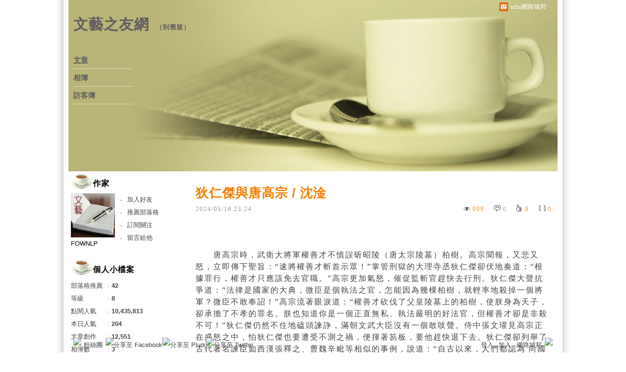

--- FILE ---
content_type: text/html;charset=UTF-8
request_url: https://blog.udn.com/FOWNLP/180621907
body_size: 18938
content:
<!DOCTYPE HTML PUBLIC "-//W3C//DTD HTML 4.01 Transitional//EN" "http://www.w3.org/TR/html4/loose.dtd">
<html><head>
<meta http-equiv="Content-Type" content="text/html; charset=utf-8">
<meta http-equiv="X-UA-Compatible" content="IE=EmulateIE10"/>
<link href="https://g.udn.com.tw/upfiles/B_ED/PSN_STYLE/layout_style215.css" rel="stylesheet" type="text/css">
<style>
#article_show_content p {
  margin: 0 0 1em 0;   /* 段落間距 */
  line-height: 1.2;     /* 行距比例 */
}
</style><link rel="canonical" href="https://blog.udn.com/FOWNLP/180621907"/>
<title>狄仁傑與唐高宗 / 沈淦 - 文藝之友網 - udn部落格</title>
<meta property="og:image" content="https://g.udn.com.tw/community/img/common_all/blog_ogimg.jpg"/>
<meta property="og:type" content="article"/>
<meta property="og:description" content="  　　唐高宗時，武衛大將軍權善才不慎誤斫昭陵（唐太宗陵墓）柏樹。高宗聞報，又悲又怒，立即傳下聖旨：“速將權善才斬首示眾！”掌管刑獄的大理寺丞狄仁傑卻伏地奏道：“根據罪行，權善才只應該免去官職。”高宗..."/>
<meta name="description" content="  　　唐高宗時，武衛大將軍權善才不慎誤斫昭陵（唐太宗陵墓）柏樹。高宗聞報，又悲又怒，立即傳下聖旨：“速將權善才斬首示眾！”掌管刑獄的大理寺丞狄仁傑卻伏地奏道：“根據罪行，權善才只應該免去官職。”高宗..."/>
<meta property="og:url" content="https://blog.udn.com/FOWNLP/180621907"/>
<meta property="og:title" content="狄仁傑與唐高宗 / 沈淦 - 文藝之友網 - udn部落格"/>
<meta property="fb:app_id" content="373444014290"/>
<meta http-equiv="content-language" content="zh-Hant-TW">
<meta property="fb:pages"content="400995531941" />
<link rel="shortcut icon" type="image/x-icon" href="https://g.udn.com.tw/community/img/common_all/favicon.png" />
<link href='https://g.udn.com.tw/community/img/common_all/favicon.png' rel='icon' type='image/x-icon'/>
<script type="text/javascript" src="https://g.udn.com.tw/community/js/ugc_2011/jquery.js"></script>
<script type="text/javascript" src="https://g.udn.com.tw/community/js/ugc_2011/jquery.idTabs.min.js"></script>
<script type="text/javascript" src="https://g.udn.com.tw/community/js/ugc_2011/jquery.lazyload.mini.js"></script>
<script type="text/javascript" charset="utf-8">
jQuery(document).ready(function(jQuery){
  jQuery(".lazyload_fadeIn img").lazyload({
		placeholder : "https://g.udn.com.tw/community/img/ugc_2011/grey.gif",
		effect : "fadeIn"
  });
});
</script>
<link rel="stylesheet" href="https://g.udn.com.tw/community/js/ugc_2011/prettyPhoto/css/prettyPhoto.css" type="text/css" media="screen" charset="utf-8">
<script src="https://g.udn.com.tw/community/js/ugc_2011/prettyPhoto/js/jquery.prettyPhoto.js" type="text/javascript" charset="utf-8"></script>
<script type="text/javascript" charset="utf-8">
	jQuery(document).ready(function(){
		if( jQuery("a[rel^='prettyPhoto']" ) ){
			jQuery("a[rel^='prettyPhoto']").prettyPhoto();
		}
	});
</script>
<!-- per project includes -->
<link rel="stylesheet" href="https://g.udn.com.tw/community/js/ugc_2011/tipsy-0.1.7/src/stylesheets/tipsy.css" type="text/css" />
<script type="text/javascript" src="https://g.udn.com.tw/community/js/ugc_2011/tipsy-0.1.7/src/javascripts/jquery.tipsy.js"></script>
<script type="text/javascript" charset="utf-8">
jQuery(document).ready(function() {
	if( jQuery('[title]') ){
		jQuery('[title]').tipsy();
	}
});
</script>
<!-- end per project includes -->
<script type="text/javascript" charset="utf-8">
// 寬窄欄中間那條線條要跟著到底
/*jQuery(document).ready(function(){
	if( jQuery("#content") ){
		if (jQuery("#content").height() < jQuery('#wrapper').outerHeight(true) ) {jQuery("#content").height( jQuery('#wrapper').outerHeight(true) );}
	}
});*/
</script>
<script src="https://g.udn.com.tw/community/js/jquery-ui-1.8.8.custom.min.js"></script>
<!-- Begin comScore Tag -->
<script>
  var _comscore = _comscore || [];
  _comscore.push({ c1: "2", c2: "7390954" });
  (function() {
    var s = document.createElement("script"), el = document.getElementsByTagName("script")[0]; s.async = true;
    s.src = (document.location.protocol == "https:" ? "https://sb" : "http://b") + ".scorecardresearch.com/beacon.js";
    el.parentNode.insertBefore(s, el);
  })();
</script>
<noscript>
  <img src="http://b.scorecardresearch.com/p?c1=2&c2=7390954&cv=2.0&cj=1" />
</noscript>
<!-- End comScore Tag -->
<script src="https://p.udn.com.tw/upf/static/common/udn-fingerprint.umd.js?2024112501"></script>
<script>function getCookie(name) {
 var value = "; " + document.cookie;
 var parts = value.split("; " + name + "=");
 if (parts.length == 2) return parts.pop().split(";").shift();
}
var _ga = getCookie('_ga');
var _gaA = _ga.split(".");
var google_id = '';
for (i=2;i<_gaA.length;i++) google_id = google_id+_gaA[i]+'.';
var user_id = getCookie("udnland");
if (typeof user_id === 'undefined') user_id = '';
google_id = google_id.substring(0,google_id.length-1);</script><script>var cat = "[]";
cat = ['blog','blog','','',''];
var auth_type = "未登入";
if(user_id != ""){
 auth_type = "已登入_會員";
}
window.dataLayer = window.dataLayer || [];  
dataLayer.push({
 'user_id': user_id,
 'google_id': google_id,
 'cat': cat,
 'content_tag': '',
 'auth_type': auth_type,
 'publication_date': '',
 'content_level':'',
 'ffid': JSON.parse(localStorage.getItem('UDN_FID'))?.FFID,
 'dfid': JSON.parse(localStorage.getItem('UDN_FID'))?.DFID 
});
</script><!-- Data Layer --><!-- Google Tag Manager -->
<script>(function(w,d,s,l,i){w[l]=w[l]||[];w[l].push({'gtm.start':
new Date().getTime(),event:'gtm.js'});var f=d.getElementsByTagName(s)[0],
j=d.createElement(s),dl=l!='dataLayer'?'&l='+l:'';j.async=true;j.src=
'https://www.googletagmanager.com/gtm.js?id='+i+dl;f.parentNode.insertBefore(j,f);
})(window,document,'script','dataLayer','GTM-MZ7WJTV');</script>
<!-- End Google Tag Manager -->
<script>
async function fetchData() {
  try {
    const response = await fetch('/v1/getCK.jsp');
    if (response.ok) {
      return await response.text();
    } else {
      throw new Error('Network response was not ok.');
    }
  } catch (error) {
    console.error('There was a problem with the fetch operation:', error);
  }
}

function analyCookies() {
  let cookies = document.cookie.split(';');
  let cookieList = [];

  for (let i = 0; i < cookies.length; i++) {
    let cookie = cookies[i].trim();
    let [name, value] = cookie.split('=');
    let size = cookie.length;
    cookieList.push({ name, value, size });
  }

  return cookieList;
}

function getTotalCookieSize(cookieList) {
  let totalSize = 0;

  for (let i = 0; i < cookieList.length; i++) {
    totalSize += cookieList[i].size;
  }

  return totalSize;
}

function deleteLargestCookie(cookieList) {
  let largestSize = 0;
  let largestIndex = -1;

  for (let i = 0; i < cookieList.length; i++) {
    if (cookieList[i].size > largestSize) {
      largestSize = cookieList[i].size;
      largestIndex = i;
    }
  }

  if (largestIndex !== -1) {
    document.cookie = cookieList[largestIndex].name + '=; expires=Thu, 01 Jan 1970 00:00:00 UTC; path=/; domain=udn.com;';
  }
}

(async () => {

  let cookieList = analyCookies();
  let totalSize = getTotalCookieSize(cookieList);

  if (totalSize > 7000) {
     await fetchData();   
    deleteLargestCookie(cookieList);
  }
})();

</script>
<script type="text/javascript" charset="utf-8">
	// 閒置頁面
	jQuery(document).ready(function(){
		jQuery('body,#show_box').click(function ()
		{	
			jQuery('#show_box').hide();
		});
		jQuery('body').click();
	});	

	var timeoutHandle = null;
	if( jQuery(window).width() > 749 )
	{
		idleState = false;
		idleWait = 300000; /* 5'm */
		//idleWait = 60000; /* 60's */
		jQuery(document).bind('mousemove click keydown scroll', function ()
		{	
			clearTimeout(timeoutHandle);
			timeoutHandle = setTimeout(function() {		
				jQuery( this ).show_box( '/v1/blog/idle.jsp' );				
				// ga
				_gaq.push(['_trackEvent', 'Idlepage_blog', 'popup', 'FOWNLP']);
			}, idleWait);
		});
		jQuery("body").trigger("mousemove");
	}

	/* 居中 */
	jQuery.fn.center = function () {
		var innerHeight = 430;
		var outerWidth = 860;
		var offsetWidth = 0;
		if ( this.innerHeight() != null && this.innerHeight() > 0 ) innerHeight = this.innerHeight();		
		if ( this.outerWidth() != null && this.outerWidth() > 0 ) outerWidth = this.outerWidth();
		if ( jQuery('#container').width() > 980 && jQuery('#container').width() < 1300 ) {
			offsetWidth = (jQuery(window).width() - jQuery('#container').width()) / 4;
		}
		this.css("position","absolute");
		this.css("top", Math.max(0, ((jQuery(window).height() - innerHeight) / 2) + jQuery(window).scrollTop()) + "px");
		this.css("left", Math.max(0, ((jQuery(window).width() - outerWidth) / 2) + jQuery(window).scrollLeft() - offsetWidth ) + "px");
		return this;
	}	

	jQuery.fn.show_box = function ( url ) {
		jQuery('#show_box').stop(true, true).load( url , function() {
			jQuery('#show_box .close').click(function () {		
				jQuery('#show_box').hide();
			});
		});
		jQuery('#show_box').fadeIn();	
	}
</script></head>
<body class="article">
<script>
			jQuery(document).ready(function()
			  {
				jQuery(document).bind("contextmenu",function(event){
				  return false;
				});
				jQuery(document).bind("selectstart",function(event){
				  return false;
				});				
			});
		</script>
<script type="text/javascript">
var maxArray = 12;
var action_status = new Array(maxArray+10);	
	function doGet( code, myUrl,message ) {
	if ( code > maxArray ) return;
	if ( action_status[code] == -1 ) { alert( " 您已"+message+"！"); return ;}
	   if ( myUrl == null || myUrl.indexOf("uid") ==  -1 ) return ;
	    jQuery.ajax( { 	type: "get",url: myUrl,cache: false, 
				success: function(msg) {
                if ( msg.length < 12 && msg.indexOf('會員') != -1 )
                 {				
				if ( confirm(msg) ) {
				var location=("https://member.udn.com/member/login.jsp?site=blog&redirect=https://blog.udn.com/uid=FOWNLP&f_ART_ID=180621907" );
                window.location.href = location;
                window.status=('Connecting to ' + "/v1/blog/article/article_show.jsp" + '  Please wait........');
                   } }	
                else
                { if ( msg.indexOf('已完成') != -1 )  action_status[code] = -1 ;
                  alert(msg);
                }				   
				}
			} ); 	
	}
	var page4view = 0 ;
	function getPage( pages , urlPara ) {
 var myUrl = "/blog/article/article_list_head_ajax.jsp"+"?uid="+"FOWNLP" ;
	  if ( pages < 0 )  {  pages = page4view  ;}
	   myUrl =  myUrl + "&pno="+pages ;
	   page4view = pages ;
	   if ( urlPara.length > 1 ) myUrl = myUrl+"&"+encodeURI(urlPara);
	    jQuery.ajax( { 	type: "get",url: myUrl,cache: false, 
				success: function(msg) { 
				document.getElementById('content').innerHTML =  msg;
				scrollTo(0,findPos(document.getElementById('content')) );
				}
			} ); 	
	}
function findPos(obj) {
	var curtop = 0;
	if (obj.offsetParent) {
		do {
			curtop += obj.offsetTop;
		} while (obj = obj.offsetParent);
	return [curtop];
	}
}
function check_page( grid ) {
 var pag_no = form_pagegoto.page_go.value;
    getPage(  pag_no-1, grid );
 }
function doNothing(){ return void(0); }
function popitup(url) { newwindow = window.open(url); }
function SetCwinHeight( obj ){
	//var iframeid=document.getElementById(myid); //iframe id
	var iframeid=obj; //iframe id
	if(document.getElementById){   
		if(iframeid && !window.opera){   
			if(iframeid.contentDocument && iframeid.contentDocument.body.offsetHeight){  
				iframeid.height = iframeid.contentDocument.body.offsetHeight+10; 
				//setTimeout( "SetCwinHeight( iframeid )", 7000 );
			}else if(iframeid.Document && iframeid.Document.body.scrollHeight){ 
				iframeid.height = iframeid.Document.body.scrollHeight+10;   
			}
		}
	}
}
function SetCwinHeightIframe( obj ){
	//var customIframe=document.getElementById(myid); //iframe id
	var customIframe = document.getElementById(obj); //iframe
	if( customIframe ){
		if(customIframe && !window.opera){
			if(customIframe.contentDocument && customIframe.contentDocument.body.offsetHeight){  
				customIframe.height = customIframe.contentDocument.body.offsetHeight+10; 
				//alert( customIframe.contentDocument.body.offsetHeight );
				//setTimeout( "SetCwinHeight( customIframe )", 7000 );
			}else if(customIframe.Document && customIframe.Document.body.scrollHeight){ 
				customIframe.height = customIframe.Document.body.scrollHeight+10;   
			}
		}
	}
}
</script><div id="top">

	<div id="top_body">

		<!--<script type="text/javascript">
		 jQuery(document).ready(function() {
			 jQuery(".topMenuAction").click( function() {
				 if (jQuery("#openCloseIdentifier").is(":hidden")) {
					 jQuery("#top_slider").animate({ 
						marginTop: "-212px"
						 }, 500 );
					// jQuery("#openCloseWrap span").html('+');
					 jQuery("#openCloseIdentifier").show();
				 } else {
					 jQuery("#top_slider").animate({ 
						marginTop: "0px"
						 }, 500 );
					// jQuery("#openCloseWrap span").html('-');
					 jQuery("#openCloseIdentifier").hide();
				 }
			 });  
		});
		</script>-->

		<div id="openCloseIdentifier"></div>

		<div id="top_slider">
			<div id="top_slider_content">Contents ...</div>
			<a id="logo_top_udn" href="http://udn.com"></a>
			<a href="https://blog.udn.com" class="topMenuAction" id="openCloseWrap">udn網路城邦</a>
		</div>
		<!-- /#top_slider --> 
	</div>
	<!-- /#top_body -->
	
</div>
<!-- /#top --><div id="context"><div id="container"><!-- header --><!-- Google Tag Manager (noscript) -->
<noscript><iframe src="https://www.googletagmanager.com/ns.html?id=GTM-MZ7WJTV"
height="0" width="0" style="display:none;visibility:hidden"></iframe></noscript>
<!-- End Google Tag Manager (noscript) -->
<div id="show_box"></div>
<div id="header">
	<div id="header_body">
		<div id="header_name"><a href="https://blog.udn.com/FOWNLP">文藝之友網</a><span id="old_blog">　（<a href="http://classic-blog.udn.com/FOWNLP">到舊版</a>）</span></div>

		<div id="header_description"></div>
		<!-- /#header_description -->

	</div>
	<!-- /#header_body -->
	
</div>
<!-- /#header --><!-- /header -->
<div id="menubar"><div id="menubar_body"><div id="menu"><dl>
<dt id="menu_1" class='on'><a href="https://blog.udn.com/FOWNLP/article">文章</a></dt><dt id="menu_2" ><a href="https://album.udn.com/FOWNLP">相簿</a></dt><dt id="menu_3" ><a href="https://blog.udn.com/FOWNLP/guestbook">訪客簿</a></dt></dl></div></div></div><div id="hills"></div>
<div id="wrapper"><div id="main"><div id="main_head"></div><div id="main_body"><div id="main_body_cont"><div id="content">
<div id="article_show"><div id="article_show_body"><div class="article_content_labels"> 
</div>
<div class="article_topic">狄仁傑與唐高宗 / 沈淦</div>
<div class="article_datatime"><span class="yyyy">2024</span><span class="mm"><span class="slash">/</span>05</span><span class="dd"><span class="slash">/</span>16</span> <span class="hh">23</span><span class="ii"><span class="semicolon">:</span>24</span><!--<span class="ss"><span class="semicolon">:</span>00</span>--></div>
<div class="article_count">
<div class="article_count_view" title="瀏覽"><span>瀏覽</span>909</div>
<div class="article_count_comm" title="迴響" id="reply_msg"><span>迴響</span>0</div>
<div class="article_count_like" title="推薦"><span>推薦</span>8</div>
<div class="article_count_quote" title="引用"><span>引用</span>0</div>
</div>
<div id="article_show_content">
<p class="MsoNormal" style="line-height:150%"><span style="font-size:12pt;line-height:150%"> </span></p>
<p class="MsoNormal" style="line-height:150%"><span style="font-size:12pt;line-height:150%;font-family:&#39;simsun&#39;">　　唐高宗時&#xff0c;武衛大將軍權善才不慎誤斫昭陵&#xff08;唐太宗陵墓&#xff09;柏樹。高宗聞報&#xff0c;又悲又怒&#xff0c;立即傳下聖旨&#xff1a;“速將權善才斬首示眾&#xff01;”掌管刑獄的大理寺丞狄仁傑卻伏地奏道&#xff1a;“根據罪行&#xff0c;權善才只應該免去官職。”高宗更加氣怒&#xff0c;催促監斬官趕快去行刑。狄仁傑大聲抗爭道&#xff1a;“法律是國家的大典&#xff0c;微臣是個執法之官&#xff0c;怎能因為幾棵柏樹&#xff0c;就輕率地殺掉一個將軍&#xff1f;微臣不敢奉詔&#xff01;”高宗流著眼淚道&#xff1a;“權善才砍伐了父皇陵墓上的柏樹&#xff0c;使朕身為天子&#xff0c;卻承擔了不孝的罪名。朕也知道你是一個正直無私、執法嚴明的好法官&#xff0c;但權善才卻是非殺不可&#xff01;”狄仁傑仍然不住地磕頭諫諍&#xff0c;滿朝文武大臣沒有一個敢吱聲。侍中張文瓘見高宗正在盛怒之中&#xff0c;怕狄仁傑也要遭受不測之禍&#xff0c;便揮著笏板&#xff0c;要他趕快退下去。狄仁傑卻列舉了古代著名諫臣如西漢張釋之、曹魏辛毗等相似的事例&#xff0c;說道&#xff1a;“自古以來&#xff0c;人們都認為</span><span style="font-size:12pt;line-height:150%"> </span><span style="font-size:12pt;line-height:150%;font-family:&#39;simsun&#39;">向國</span><span style="font-size:12pt;line-height:150%"> </span><span style="font-size:12pt;line-height:150%;font-family:&#39;simsun&#39;">君進諫是件大難事&#xff0c;因為稍有不慎&#xff0c;就會遭致殺身之禍。微臣卻認為不難&#xff1a;處於桀、紂之時確實難&#xff0c;處於堯、舜之世則不難。微臣有幸遭逢堯舜之世&#xff0c;當然不必擔心像龍逢、比干&#xff08;夏、商大臣&#xff0c;因諫諍被桀、紂殺死&#xff09;那樣身受誅戮。但是微臣身為執法官&#xff0c;如不能勸諫陛下依法辦事&#xff0c;死後哪有面目去見九泉之下的張釋之與辛毗呢&#xff1f;”高宗無言對答&#xff0c;只得恨恨地說&#xff1a;“權善才情理難容&#xff0c;法律雖然不能將他處死&#xff0c;但朕已經恨透了他&#xff0c;一定要在法律之外&#xff0c;找個機會殺掉他&#xff01;”狄仁傑又道&#xff1a;“國家的法律條文早已懸掛於宮闕之外&#xff0c;傳遍於四面八方了。徒刑、流放、處死等罪&#xff0c;各有不同&#xff0c;天下百姓都早已銘記於心。如果罪行不該處死&#xff0c;怎能由陛下傳旨賜死&#xff1f;法律如果不穩定&#xff0c;天下萬民即使人人有心守法&#xff0c;也找不到個標准了。陛下如果一定要殺權善才&#xff0c;那麼&#xff0c;請從今天開始&#xff0c;重制一部新的法律。”高宗終於回心轉意&#xff0c;嘆道&#xff1a;“愛卿能守法&#xff0c;朕還有什麼可擔憂的。愛卿能夠為權善才而誆諫朕的過失&#xff0c;自然也能夠為朕而勸勉天下百姓奉公守法了。”說完&#xff0c;一邊傳旨免去權善才官職&#xff0c;一邊吩咐史官記下這件事。</span><span style="font-size:12pt;line-height:150%"></span></p>
<p class="MsoNormal" style="line-height:150%"><span style="font-size:12pt;line-height:150%"> </span></p>
<p class="MsoNormal" style="line-height:150%"><span style="font-size:12pt;line-height:150%;font-family:&#39;simsun&#39;">　　過不多久&#xff0c;深受高宗寵幸的左司郎中王本立作威作福&#xff0c;犯下死罪。文武大臣都不敢奈何他&#xff0c;狄仁傑卻毫不客氣地將他逮捕歸案&#xff0c;准備依法懲處。高宗聞訊&#xff0c;立即將狄仁傑召進宮中&#xff0c;要他赦免王本立。狄仁傑卻道&#xff1a;“國家雖說缺乏英賢之才&#xff0c;也不稀罕王本立這樣的人。陛下怎能因愛惜一個罪犯而毀壞國家大法呢&#xff1f;如果一定要法外開恩&#xff0c;赦免王本立&#xff0c;請先將微臣免去官職&#xff0c;流放於邊遠荒涼之地&#xff0c;為以後敢於嚴格執法的忠貞之臣留個教訓。”高宗自知理虧&#xff0c;只得聽任狄仁傑&#xff0c;將王本立依法處死。</span><span style="font-size:12pt;line-height:150%"></span></p>
<p class="MsoNormal" style="line-height:150%"><span style="font-size:12pt;line-height:150%"> </span></p>
<p class="MsoNormal" style="line-height:150%"><span style="font-size:12pt;line-height:150%;font-family:&#39;simsun&#39;">　　從這以後&#xff0c;上至滿朝卿相&#xff0c;下及各地豪強&#xff0c;都互相告誡&#xff0c;再也不敢輕易觸犯法律了。</span><span style="font-size:12pt;line-height:150%"></span></p>
</div></div></div><!-- /#article_show -->
<div id="tools" class="clearfix">
<div id="tools_body">
<span id="to_response_btn" class="to_response"><a href="#echo_response">回覆</a></span>
<span class="recommend"><a href="javascript:pushArt();">推薦</a></span><span class="quote"><a href="javascript:doNothing()">引用</a><dl>
<dt><a href="https://blog.udn.com/article/article_quote.jsp?uid=FOWNLP&f_ART_ID=180621907&iframe=true&width=808&height=246" rel="prettyPhoto[whoquote]" >有誰引用</a></dt>
<dt><a href="https://blog.udn.com/manage/article/mag_post.jsp?xid=&f_ART_URL=https%3A%2F%2Fblog.udn.com%2FFOWNLP%2F180621907&f_TB_URL=https%3A%2F%2Fblog.udn.com%2Farticle%2Ftrackback.jsp%3Fuid%3DFOWNLP%26aid%3D180621907&f_TB_TITLE=%E7%8B%84%E4%BB%81%E5%82%91%E8%88%87%E5%94%90%E9%AB%98%E5%AE%97+%2F+%E6%B2%88%E6%B7%A6">我要引用</a></dt>
<dt><a href="https://blog.udn.com/article/article_quote_url.jsp?uid=FOWNLP&f_ART_ID=180621907&iframe=true&width=728&height=156" rel="prettyPhoto[quoteurl]">引用網址</a></dt>
</dl></span><!--<a href="/article/article_forward.jsp?f_TITLE=狄仁傑與唐高宗 / 沈淦&f_ART_ID=180621907&uid=FOWNLP&iframe=true&width=728&height=252" rel="prettyPhoto[forward]" class="forward">轉寄</a>-->
<a href="/article/article_print.jsp?uid=FOWNLP&f_ART_ID=180621907&f_CODE=1769923150074" class="print">列印</a>
</div></div>
<div id="article_recommend">

	<div id="article_recommend_head" class="head"><a href="https://blog.udn.com/article/article_recommend.jsp?uid=FOWNLP&f_ART_ID=180621907&iframe=true&width=566&height=246" rel="prettyPhoto[recommend]">有誰推薦<span>more</span></a></div>
	
	<div id="article_recommend_body" class="body">
<a href="https://blog.udn.com/applepeter" title="小彩的美加台生活"><img src="https://g.udn.com.tw/upfiles/B_AP/applepeter/S_PSN_MAIN/f_applepeter_2.JPG" border="0"></a><a href="https://blog.udn.com/family581110" title="小小茉莉"><img src="https://g.udn.com.tw/upfiles/B_FA/family581110/S_PSN_MAIN/f_family581110_2.jpg?20160305150205" border="0"></a><a href="https://blog.udn.com/gilrnuo" title="子良欲"><img src="https://g.udn.com.tw/upfiles/B_GI/gilrnuo/S_PSN_MAIN/f_gilrnuo_2.jpg?20181009023159" border="0"></a><a href="https://blog.udn.com/snflwrhy" title="thy2026元旦祝福新年快樂"><img src="https://g.udn.com.tw/community/img/S_PSN_MAIN/f_snflwrhy_2.JPG" border="0"></a><a href="https://blog.udn.com/charleslin9863" title="Charles Lin "><img src="https://g.udn.com.tw/upfiles/B_CH/charleslin9863/S_PSN_MAIN/f_charleslin9863_2.JPG?20170921161837" border="0"></a><a href="https://blog.udn.com/lutoski" title="米若絲"><img src="https://g.udn.com.tw/upfiles/B_LU/lutoski/S_PSN_MAIN/f_lutoski_2.jpg?20211226122635" border="0"></a><a href="https://blog.udn.com/leica88" title="終南山"><img src="https://g.udn.com.tw/upfiles/B_LE/leica88/S_PSN_MAIN/f_leica88_2.jpg?20230709081118" border="0"></a><a href="https://blog.udn.com/fanciatang" title="blue phoenix 二樓鏟雪記"><img src="https://g.udn.com.tw/community/img/S_PSN_MAIN/f_fanciatang_2.jpg" border="0"></a></div>
	<!-- /#article_recommend_body -->	
	
	<div id="article_recommend_foot" class="foot"></div>
	
</div>
<!-- /#article_recommend --><div id="also"><div id="also_all">全站分類：<a href="/blog/rank/article_rank.jsp?f_type=ua">創作</a><span>｜</span>
<a href="/blog/rank/article_rank.jsp?f_type=ua&f_sub_type=ua1">散文</a></div>
<div id="also_my">自訂分類：<a href="https://blog.udn.com/FOWNLP?f_ART_CATE=106838">不分類</a></div>
</div>
<div id="interest"><div id="interest_head">你可能會有興趣的文章：</div>
<div id="interest_body" class="only_title">
<dl><dt><a href="https://blog.udn.com/FOWNLP/184125058">
立冬的序言 / 管淑平</a></dt><dt><a href="https://blog.udn.com/FOWNLP/184014864">
蔡富華書法</a></dt><dt><a href="https://blog.udn.com/FOWNLP/183851230">
菊花頌 / 榮光友</a></dt><dt><a href="https://blog.udn.com/FOWNLP/183749487">
草原兄弟 / 陳國明</a></dt><dt><a href="https://blog.udn.com/FOWNLP/183706745">
窗外 / 聽松</a></dt><dt><a href="https://blog.udn.com/FOWNLP/183634114">
蔡富華書法</a></dt></dl></div></div>
<div id="_popIn_recommend"></div>
<script type="text/javascript">

    (function() {

        var pa = document.createElement('script'); pa.type = 'text/javascript'; pa.charset = "utf-8"; pa.async = true;

        pa.src = window.location.protocol + "//api.popin.cc/searchbox/udn_blog.js";

        var s = document.getElementsByTagName('script')[0]; s.parentNode.insertBefore(pa, s);

    })(); 

</script>


<div class="fb-comments" data-href="https://blog.udn.com/FOWNLP/180621907" data-numposts="3"></div>
<!-- /.fb-comments -->
<div id="response">
</div>
<script type="text/javascript" >
var curPage = -1;
function closePrettyPhotoIframe(){
//alert("closePrettyPhotoIframe - article_reply curPage= "+curPage);
	jQuery.prettyPhoto.close();
    replyMethod( curPage);
//	setTimeout("location.reload()", 100);
}
function set_curPage( my_pages ){ curPage = my_pages; }
 function closeForward(){
    alert( "信件已寄出." );
    jQuery.prettyPhoto.close();
        }

</script><script type="text/javascript" src="/jscript/tiny_mce/tiny_mce.js"></script>
<script type="text/javascript" src="/jscript/tiny_mce/tiny_mce_init.js"></script>
<form method="POST" name="frmMgNews" accept-charset="UTF-8" onSubmit="return checkInput()" >
<a name="echo_response"></a>
<div id="echo"><div id="echo_head" class="head">發表迴響</div><!-- /#echo_head--><div id="echo_body" class="body">
<div id="unsignin"><input name="unick" type="text" id="unick" value="暱稱" class="input_box">
<input name="email" type="text" id="email" value="E-Mail" class="input_box"> <input name="myurl" type="text" id="myurl" value="URL" class="input_box"><br>
<span class="signopen"><a href="https://member.udn.com/member/login.jsp?site=blog&redirect=https://blog.udn.com/FOWNLP/180621907">會員登入</a><!-- <dl>-->
<script type="text/javascript" >
//*		document.write('<dt><a href="javascript:window.location.href=\'https://member.udn.com/member/login.jsp?site=blog&redirect='+encodeURIComponent(window.location.href)+'\'" >udn</a></dt>'); */
</script>
<!--<dt><a href="####">facebook</a></dt><dt><a href="####">google</a></dt><dt><a href="####">yahoo</a></dt></dl>-->
</span></div><div id="htmlarea"><textarea name="art_body" id="art_body" cols="76" rows="15" class="mceAdvanced" ></textarea></div>
<div id="set"><label><input type="text" name="rand_num1" id="rand_num1" size="1" value="2" readonly="true"> + <input type="text" name="rand_num2" id="rand_num2" size="1" value="5" readonly="true"> = <input type="text" name="reply_key" id="reply_key" size="1" maxlength="2" value="">
								    ※ 請計算輸入數字</label>
<!--<label><input name="f_SEC_FLAG" type="checkbox" value="N">悄悄話</label>--></div><!-- /#set -->
<div class="button_align"><button type="submit" ><span>送出迴響</span></button></div></div><div id="echo_foot" class="foot"></div></div><!-- /#echo -->
<script type="text/javascript" >
		jQuery(function(){
			/* 加入 input 類型為 text, password 元件的聚焦事件 */
			jQuery("#echo_body :text , #set :password").focus(function(){
				/* 將這些物件聚焦時的 css */
				jQuery(this).css({background: "#fffceb"});
			});
			/* 加入 input 類型為 text, password 元件的失焦事件 */
			jQuery("#echo_body :text , #set :password").blur(function(){
				/* 將這些物件失焦時的 css */
				jQuery(this).css({background: "#fff"});
			});
			// 驗證表單內命名為的元件是否有值，若無則顯示提示文字。
			jQuery("#unick").focus( function(){
			 if ( jQuery(this).val() == "暱稱" ) 	jQuery(this).val('');
			})
			jQuery("#unick").blur( function(){
				if(jQuery(this).val() == "")
				{
					jQuery(this).val("暱稱").css({ color:"#f00" , border:"1px solid #f00" }).fadeIn();
				}
			})
			jQuery("#email").focus( function(){ 
				 if ( jQuery(this).val() == "E-Mail" ) jQuery(this).val('');
			})
			jQuery("#email").blur( function(){
				if(jQuery(this).val() == "") jQuery(this).val("E-Mail").css({ color:"#f00" , border:"1px solid #f00" }).fadeIn();
			})

			jQuery("#myurl").focus( function(){
			  if ( jQuery(this).val() == "URL" )	jQuery(this).val('');
			})
			jQuery("#myurl").blur( function(){
				if(jQuery(this).val() == "")
				{
					jQuery(this).val("URL").css({ color:"#f00" , border:"1px solid #f00" }).fadeIn();
				}
			})
			
			jQuery("#codeimg").focus( function(){
				jQuery(this).val('');
			})
			jQuery("#codeimg").blur( function(){
				if(jQuery(this).val() == "")
				{
					jQuery(this).val("請輸入").css({ color:"#f00" , border:"1px solid #f00" }).fadeIn();
				}
			})
		})
		</script>
</form>
<SCRIPT LANGUAGE=javascript >
<!--
    var fobj = document.frmMgNews;
	var reply_user = "FOWNLP";
    var reply_total = 0;
	var mb = false;
    function checkInput( ) {
    var member = "" ;
if ( member == '5b31f778' || member == '34a9de9c' || member == 'yiyi010811web47')	alert('checkInput begin');
    var ccontents = ""; 
	if ( mb == false ) {
if ( member == '5b31f778' || member == '34a9de9c' || member == 'yiyi010811web47')	alert('checkInput mobile false');		
		 ccontents = tinyMCE.get('art_body').getContent() ;
if ( member == '5b31f778' || member == '34a9de9c' || member == 'yiyi010811web47')	alert('checkInput after get content');		 
	} else {
if ( member == '5b31f778' || member == '34a9de9c' || member == 'yiyi010811web47')	alert('checkInput mobile true');		
		ccontents = fobj.art_body.value;
if ( member == '5b31f778' || member == '34a9de9c' || member == 'yiyi010811web47')	alert('checkInput after get content');		
	}	
    if ( ccontents == "" ) { alert( "內文 不可為空白 !" ); return false;   }
if ( member == '5b31f778' || member == '34a9de9c' || member == 'yiyi010811web47')	alert('checkInput after check content empty');
    if ( ccontents.length > 2400 ) { alert( "回應內容（包括HTML指令）長度不可超過 2400 字 !" );  return false; }
if ( member == '5b31f778' || member == '34a9de9c' || member == 'yiyi010811web47')	alert('checkInput after check content length');	
	var sign_flag = "N" ;
    var whomUrl = "uid="+"FOWNLP"+"&topic_id="+180621907 ;
    if ( member.length == 0 ) {
	  if ( fobj.unick.value == ""  || fobj.unick.value == "暱稱" ) {
		    alert( "email 不可為空白或暱稱 !" );
		    fobj.unick.focus();
		    return false; 	}
	  whomUrl = whomUrl + "&art_author="+fobj.unick.value;
      if ( fobj.email.value != "" && fobj.email.value != "E-Mail" ) {
          ccontents = ccontents + "("+fobj.email.value+")";
  	    }
	  if (fobj.reply_key.value == "" ) {
		    alert( "檢查碼 不可為空白 !" );
		    fobj.reply_key.focus();
		    return false; 	}
	  whomUrl = whomUrl + "&reply_key="+fobj.reply_key.value+"&rand_num1="+fobj.rand_num1.value+"&rand_num2="+fobj.rand_num2.value;	
	 }
	 else
	 {
	  if ( fobj.f_SHOW_SIGN.checked == true )
       sign_flag = "Y" ;
	  whomUrl = whomUrl + "&f_SHOW_SIGN="+sign_flag
	 }
//	 if ( reply != "" ) {  alert( "已發表過,如要再發表,請重新讀取(下載)網頁 !" ); return false;  }
	 var sec_flag = "0" ;
 	 whomUrl = whomUrl+"&art_body="+ encodeURIComponent(ccontents) +"&f_CODE="+"1769923150126"+"&art_topic="+"&f_SEC_FLAG="+sec_flag;
if ( member == '5b31f778' || member == '34a9de9c' || member == 'yiyi010811web47')	alert('checkInput before ajax call');		 
     jQuery.ajax( { url: "/blog/article/article_addart_ajax.jsp", type: "POST", data: whomUrl,dataType: "text" ,
		 success: function(msg){
if ( member == '5b31f778' || member == '34a9de9c' || member == 'yiyi010811web47')	alert('checkInput ajax post success');			 
				//if( msg.length < 50 ){
					if ( msg.indexOf("Incorrect") != -1 ) msg = "內容含特殊字或圖 請檢查！";
					alert( msg );
					if( msg.indexOf("發表完成") != -1 || msg.indexOf("擱置過久") != -1 ){
						//every thing is for firefox cache ---
						if ( mb == false ) { 
							tinyMCE.get('art_body').setContent(" ") ; 
						} else {
							jQuery("#art_body").val("") ;
						}
						//if ( reply_user == "memberfred")
						//{ //alert(document.getElementById('reply_msg').innerHTML); 
							  //}
						//else
						//window.location.href = 'https://blog.udn.com/FOWNLP/180621907?1769923150126#response'; 
						//      history.go(0); 
						reply_total ++;
						document.getElementById('reply_msg').innerHTML = "<span>迴響</span>"+reply_total;
						replyMethod( 0 ); 
					}	
				//}else{
				//	alert( "系統異常." );
				//}
				
		}
	} );
	return false;
}
-->
</SCRIPT>
<script type="text/javascript" > 
function replyMethod( page ) {
var myUrl = "/blog/article/article_reply_ajax.jsp?"+"uid=FOWNLP&f_ART_ID=180621907"+"&pno="+page;
jQuery.ajax( { type:"get",url: myUrl,cache: false, 
  success: function(transport){ 
document.getElementById('response').innerHTML =  transport; 
	var contentxt = "";
	var sign = 1 ;
	var ajax_whom = new Array(10);
	var ajax_url = new Array(10);
	var ajax_uid = new Array(10);
	var ajax_return = new Array(10);
	var ajax_index = 0 ;
	for ( ; sign > 0 ; )
     {
        sign = transport.indexOf("sign_" , sign+7 ) ;
		if ( sign != -1 )
		 {
		   var x1 = transport.indexOf("<SCRIPT" , sign+5 );
           if ( x1 > sign )
            {
            var whom = transport.substring(sign,sign+6) ;
		    var x2 = transport.indexOf("SCRIPT>" , x1+7 ); 
		    var myUrl = "http://blog"+transport.substring(x1+18,x2-3);
			var z0 = myUrl.indexOf("uid=" , 0 );
			var z1 = myUrl.indexOf("&" , z0+4 );
			if ( z1 != -1 )
			 ajax_uid[ajax_index] = myUrl.substring(z0+4,z1) ;
			else
			 {
			  z1 = myUrl.indexOf(" " , z0+4 );
			  if ( z1 != -1 )
			   ajax_uid[ajax_index] = myUrl.substring(z0+4,z1) ;
			  else
			   ajax_uid[ajax_index] = myUrl.substring( z0+4,myUrl.length ) ;
			 }
            ajax_whom[ajax_index] = whom ;
            ajax_url[ajax_index] = myUrl ;
//			new Ajax.Request( ajax_url[ajax_index],{   method: 'get',
			jQuery.ajax( { url: ajax_url[ajax_index], method: "get", cache: false, 
            onSuccess: function(myUrl_result) {
// link shall be put on head  on the this paeg for ajax not executing here to get css file			
// <link href=https://g.udn.com/community/img/css/uh_white.css rel=stylesheet type=text/css>
             var myResult = "";
// map for uid ---------- get uid to identify whom got ajax result ------------ 
             var my_index = 0 ;
             var me = "";
             for ( my_index = 0 ; my_index < ajax_index ; my_index ++ )
             {
			   var start = myUrl_result.indexOf( 'blog.udn.com/' , 0 )+13;
			   var my_uid = myUrl_result.substring( start,start+ajax_uid[my_index].length ) ;
              if ( ajax_whom[my_index] != "" && ajax_uid[my_index] ==  my_uid )
	           {
	             me = ajax_whom[my_index]; 
	             ajax_whom[my_index] = "";
	             break;
	          }
            }
// end of map for uid 
		 	 var y0 = 5 ;
			 var y1 = 5 ;
			 for ( ; y0 > 0 ;  )
			  {
               y0 = myUrl_result.indexOf("(" , y0 );
			   if ( y0 > y1 )
			    {
			       y1 = myUrl_result.indexOf(")" , y0+2 );
			       if ( y1 > y0 && y0 > 18 )
				    myResult = myResult + myUrl_result.substring(y0+2,y1-1) ;
				   y0 = y1 ;
			    }
			  }
             document.getElementById(me).innerHTML =  myResult; 		  
			 }
 			 } );
ajax_index ++ ;	 	 
		   }
		 }
     }
 }  }  );
 scrollTo(0,findPos(document.getElementById('response')) );
}
</script></div></div></div><div id="main_foot"></div></div>
<div id="sidebar"><div id="sidebar_head"></div><div id="sidebar_body"><div id="sidebar_body_cont">
<!-- //作家-->
		<script type="text/javascript" src="https://g.udn.com.tw/community/js/ugc_2011/colorbox/jquery.colorbox-min.js"></script>
<script>
jQuery(document).ready(function (){
	jQuery(".iframe").colorbox({iframe:true, width:"80%", height:"80%", overlayClose: false});
});
function MM_jumpMenu(targ,selObj,restore){ //v3.0
  eval(targ+".location='"+"https://blog.udn.com"+"/"+selObj.options[selObj.selectedIndex].value+"'"); 
  if (restore) selObj.selectedIndex=0;
}

var lastTime = -100;

function sendAdd(){
	var today = new Date();
	today_hour = today.getHours();
	today_minute = today.getMinutes();
	var time = today_hour+''+today_minute;
	var account = 'FOWNLP';
	var relation = '1';
	var type = '19747';
	var desc = '';
	var fun = 'ADD';

	if( time - lastTime < 1 ){
		alert( "功能使用間隔太短，請等待一段時間再次使用" );
	}else{
		jQuery.post('/blog/manage/friend/mag_addpeople_ajax.jsp', 
			{ account: account, f_FRD_RELATION: relation, f_FRD_TYPE: type, f_FRD_DESC: desc, f_fun: fun }, 
			function( data ) {
				alert( data );
				lastTime = time;
			}
		).fail(function() { console.log("系統異常，無法加入好友..."); });
	}
}

function sendOrder(){
	var today = new Date();
	today_hour = today.getHours();
	today_minute = today.getMinutes();
	var time = today_hour+''+today_minute;
	var uid = 'FOWNLP';
	var m = 'ADD';

	if( time - lastTime < 1 ){
		alert( "功能使用間隔太短，請等待一段時間再次使用" );
	}else{
		jQuery.post('/blog/manage/friend/mag_order_ajax.jsp', 
			{ uid: uid, m: m }, 
			function( data ) {
				alert( data );
				lastTime = time;
			}
		).fail(function() { console.log("系統異常，無法訂閱..."); });
	}
}

function moreOption(){
	var profileMenuDisplay = jQuery("#profile_more_menu").css("display");
	console.log( "profileMenuDisplay: " + profileMenuDisplay );
	if( "none" == profileMenuDisplay ){
		jQuery("#profile_more_menu").slideDown();
	}else{
		jQuery("#profile_more_menu").hide();
	}
}
</script>
<div id="profile">
<div id="profile_head" class="head">
作家</div>
<div id="profile_more" onClick="moreOption()" ></div>
<!-- pls refer to jsp\include\user\header_login.jsp --><!-- <dt><a href="####">加入好友</a></dt>-->
<dl id="profile_more_menu">
<dt><a href="/blog/manage/friend/mag_people_list.jsp?auto=Y&extendAccount=FOWNLP" target="_blank">加入好友</a></dt>
<dt><a href="javascript:doGet( 0 ,'/blog/inc_2011/psn_push_blog_ajax.jsp?uid=FOWNLP&176992=1769923150126','推薦過此部落格')">推薦部落格</a></dt> 
<dt><a href="javascript:sendOrder()">訂閱關注</a></dt>
<dt><a href="https://blog.udn.com/FOWNLP/guestbook">留言給他</a></dt>
</dl>
<div id="profile_body" class="body">
<a href="https://blog.udn.com/FOWNLP">
<img width="90" height="90" src="https://g.udn.com.tw/community/img/PSN_MAIN/f_FOWNLP_2.jpg" border="0"></a><br /><a href='https://blog.udn.com/FOWNLP/detail'>FOWNLP</a>
</div>
<div id="profile_foot" class="foot">
</div>
</div><!--//個人小檔案-->
			<div id="procount"><div id="procount_head" class="head" >個人小檔案</div>
<div id="procount_body" class="body"><dl><dt><span>部落格推薦</span>：<b>42</b></dt>
<!--<dt><span>粉絲數</span>：<b>StringUtil.formatNumber(xx)</b></dt>--><dt><span>等級</span>：<b>8</b></dt>
<dt><span>點閱人氣</span>：<b>10,435,813</b></dt><dt><span>本日人氣</span>：<b>204</b></dt>
<dt><span>文章創作</span>：<b>12,551</b></dt>	<dt><span>相簿數</span>：<b>3</b></dt></dl></div><div id="procount_foot" class="foot"></div></div><!--//情報-->
			<!--<div class="head">部落格廣告</div><div class="body"><div align="center"><iframe src="https://g.udn.com.tw/html/ad/ad_commend.htm" width="180" height="150" scrolling="no" frameborder="0"></iframe>
</div></div><div class="foot"></div>-->
<!--//搜尋-->
			<div id="search"><div id="search_head" class="head">搜尋</div>
<div id="search_body" class="body"><span>輸入關鍵字：</span><input name="f_KW" type="text" id="f_KW" class="input_box" onchange='javascript:doPsnSearch(1,"" );'  >
<button type="submit" onclick='javascript:doPsnSearch(1,"" );'>搜尋</button></div><div id="search_foot" class="foot"></div></div>
<script type="text/javascript">
	var domain =  "";
	function doPsnSearch( pages, urlPara) {
	  var f_KW=jQuery("#f_KW").attr("value");
	   if ( f_KW == '' || f_KW == ' ' )
	   {
	    alert("輸入關鍵字");
	    return;
	   }
    var myUrl = "/search/search_article_list_ajax.jsp?Keywords="+encodeURI(f_KW)+"&select="+"5"+"&uid="+"FOWNLP";
	if ( urlPara.length > 1 ) myUrl = myUrl+"&pno="+pages+urlPara;
	    jQuery.ajax( { 	type: "get",url: myUrl,cache: false, 
				success: function(msg) { 
				 if ( msg.indexOf("輸入錯誤") != -1 )  alert( msg )	;	
                  else
                   { 
				    document.getElementById("content").innerHTML =  msg;
				    scrollTo(0,findPos(document.getElementById("content")) );
				   }
				}
			} ); 	}
    function findPos(obj) {
	 var curtop = 0;
	 if (obj.offsetParent) {
		do {
			curtop += obj.offsetTop;
		} while (obj = obj.offsetParent);
	 return [curtop];
	}
}
</script><!--//文章分類-->
			<script type="text/javascript" src="https://g.udn.com.tw/community/js/ugc_2011/jstree/jquery.jstree.js"></script>
<div id="category">
	<div id="category_head" class="head">文章分類</div>
	<div id="category_list" class="body"></div>
	<div id="category_foot" class="foot" style="height: 30px">
		<div style="display:inline-block; width:50px"><a href="javascript:moveTree(-1)" id="artcatePrev" style="display:none;">prev</a></div>
<div style="display:inline-block;"><a href="javascript:moveTree(1)" id="artcateNext" style="display:none">next</a></div>
</div>
</div>
<script type="text/javascript">
var itemName = "文章分類";
var totalPageNum = "2";
var curPage = 0;
var pId = "FOWNLP";
var fixTreeHeight = 0;

jQuery(function () {
	moveTree(1, 1);
});

function inctanceTree(){
	jQuery("#category_list").jstree({
		"html_data" : {
			"data" : jQuery("#category_list").html(),
            "ajax" : {
                "url" : "/blog/inc_2011/psn_artsubcate_ajax.jsp",
                "data" : function (n) {
                    return { id : n.attr ? n.attr("id") : 0, uid : pId };
                }
            }
        },
		"themes" : { "icons" : false,"dots" : true  },
		"plugins" : [ "themes", "html_data","ui" ]
	});
	jQuery("#category_list")
		.delegate("a", "click", function(e) {
			window.location=this;   
		});
}

function moveTree( num, init ){
	jQuery.get('/blog/inc_2011/psn_artcate_new_ajax.jsp'
				, {uid:pId, totalPageNum:totalPageNum, curPage:curPage, move:num, itemName:itemName}
				,"text")
		.done(function( data ) {
				jQuery("#category_list").hide();
				if( fixTreeHeight > 0 )
					jQuery("#category_list").css("height",fixTreeHeight);
				else
					jQuery("#category_list").css("height","720");
				jQuery("#category_list").html( data );
				inctanceTree();
				if( init == 1 ){
					jQuery("#category_list").fadeIn();
				}else{
					if( num < 0 )
						jQuery("#category_list").show('slide',{direction:'up'});
					else
						jQuery("#category_list").show('slide',{direction:'down'});
				}
				
				jQuery("#category_list").css("height","auto");
				curPage = curPage + num;
				managePrevNext();
				fixTreeHeight = jQuery("#category_list").height();
			})
		.fail(function() { console.log("系統異常..."); });
}

function managePrevNext(){
	if( (curPage-1) < 1 )
		jQuery("#artcatePrev").hide();
	else
		jQuery("#artcatePrev").show();

	if( (curPage+1) > totalPageNum )
		jQuery("#artcateNext").hide();
	else
		jQuery("#artcateNext").show();	
}
</script><!--//月曆-->
			<div id="calendar">
<script type="text/javascript">
function MM_jumpMenu(targ,selObj,restore){ //v3.0
  eval(targ+".location='"+"https://blog.udn.com"+"/"+selObj.options[selObj.selectedIndex].value+"'"); 
  if (restore) selObj.selectedIndex=0;
}
</script>
<div id="calendar_head" class="head">月曆</div><div id="calendar_body" class="body"><form name="form" id="form">
<select name="calendar_jumpMenu" id="calendar_jumpMenu" onChange="MM_jumpMenu('parent',this,0)" class="input_box">
<option value="請選日期"></option>
<optgroup label="2026"><option value='FOWNLP/article?f_YYDD=2026/01&f_MM_TOTAL=4'>1月 (4)</a></option>
				</optgroup>
<optgroup label="2025"><option value='FOWNLP/article?f_YYDD=2025/12&f_MM_TOTAL=1'>12 月(1)</a></option>
<option value='FOWNLP/article?f_YYDD=2025/11&f_MM_TOTAL=4'>11 月(4)</a></option>
<option value='FOWNLP/article?f_YYDD=2025/10&f_MM_TOTAL=17'>10 月(17)</a></option>
<option value='FOWNLP/article?f_YYDD=2025/09&f_MM_TOTAL=25'>9 月(25)</a></option>
<option value='FOWNLP/article?f_YYDD=2025/08&f_MM_TOTAL=19'>8 月(19)</a></option>
<option value='FOWNLP/article?f_YYDD=2025/07&f_MM_TOTAL=18'>7 月(18)</a></option>
<option value='FOWNLP/article?f_YYDD=2025/06&f_MM_TOTAL=11'>6 月(11)</a></option>
<option value='FOWNLP/article?f_YYDD=2025/05&f_MM_TOTAL=27'>5 月(27)</a></option>
<option value='FOWNLP/article?f_YYDD=2025/04&f_MM_TOTAL=22'>4 月(22)</a></option>
<option value='FOWNLP/article?f_YYDD=2025/03&f_MM_TOTAL=19'>3 月(19)</a></option>
<option value='FOWNLP/article?f_YYDD=2025/02&f_MM_TOTAL=17'>2 月(17)</a></option>
<option value='FOWNLP/article?f_YYDD=2025/01&f_MM_TOTAL=20'>1月 (20)</a></option>
				</optgroup>
<optgroup label="2024"><option value='FOWNLP/article?f_YYDD=2024/12&f_MM_TOTAL=14'>12 月(14)</a></option>
<option value='FOWNLP/article?f_YYDD=2024/11&f_MM_TOTAL=18'>11 月(18)</a></option>
<option value='FOWNLP/article?f_YYDD=2024/10&f_MM_TOTAL=17'>10 月(17)</a></option>
<option value='FOWNLP/article?f_YYDD=2024/09&f_MM_TOTAL=19'>9 月(19)</a></option>
<option value='FOWNLP/article?f_YYDD=2024/08&f_MM_TOTAL=22'>8 月(22)</a></option>
<option value='FOWNLP/article?f_YYDD=2024/07&f_MM_TOTAL=16'>7 月(16)</a></option>
<option value='FOWNLP/article?f_YYDD=2024/06&f_MM_TOTAL=20'>6 月(20)</a></option>
<option value='FOWNLP/article?f_YYDD=2024/05&f_MM_TOTAL=17'>5 月(17)</a></option>
<option value='FOWNLP/article?f_YYDD=2024/04&f_MM_TOTAL=18'>4 月(18)</a></option>
<option value='FOWNLP/article?f_YYDD=2024/03&f_MM_TOTAL=19'>3 月(19)</a></option>
<option value='FOWNLP/article?f_YYDD=2024/02&f_MM_TOTAL=21'>2 月(21)</a></option>
<option value='FOWNLP/article?f_YYDD=2024/01&f_MM_TOTAL=21'>1月 (21)</a></option>
				</optgroup>
<optgroup label="2023"><option value='FOWNLP/article?f_YYDD=2023/12&f_MM_TOTAL=21'>12 月(21)</a></option>
<option value='FOWNLP/article?f_YYDD=2023/11&f_MM_TOTAL=21'>11 月(21)</a></option>
<option value='FOWNLP/article?f_YYDD=2023/10&f_MM_TOTAL=20'>10 月(20)</a></option>
<option value='FOWNLP/article?f_YYDD=2023/09&f_MM_TOTAL=20'>9 月(20)</a></option>
<option value='FOWNLP/article?f_YYDD=2023/08&f_MM_TOTAL=22'>8 月(22)</a></option>
<option value='FOWNLP/article?f_YYDD=2023/07&f_MM_TOTAL=8'>7 月(8)</a></option>
<option value='FOWNLP/article?f_YYDD=2023/05&f_MM_TOTAL=14'>5 月(14)</a></option>
<option value='FOWNLP/article?f_YYDD=2023/04&f_MM_TOTAL=38'>4 月(38)</a></option>
<option value='FOWNLP/article?f_YYDD=2023/03&f_MM_TOTAL=35'>3 月(35)</a></option>
<option value='FOWNLP/article?f_YYDD=2023/02&f_MM_TOTAL=32'>2月 (32)</a></option>
</optgroup></select></form></div><div id="calendar_foot" class="foot"></div></div><!--//文章排行-->
			<div id="ranking"><div id="ranking_head" class="head">文章排行榜</div>
<div id="ranking_body" class="body"><ul id="ranking_body_tab" class="ranking_body_tab">
<li><a href='javascript:rank_art("new_view");'  class="selected">最新發表</a></li>
<li><a href='javascript:rank_art("new_rep");'>最新回應</a></li>
<li><a href='javascript:rank_art("new_push");'>最新推薦</a></li>
<li><a href='javascript:rank_art("hot_view");'>熱門瀏覽</a></li>
<li><a href='javascript:rank_art("hot_rep");'>熱門回應</a></li>
<li><a href='javascript:rank_art("hot_push");'>熱門推薦</a></li>
</ul><div id="ranking_body_tab_1" class="content">
<dl class="list">
<dt><a href="https://blog.udn.com/FOWNLP/185982860" class="main-title">引爆春天的煤 / 黑馬</a></dt>
<dt><a href="https://blog.udn.com/FOWNLP/185917072" class="main-title">臘八 / 陈海金</a></dt>
<dt><a href="https://blog.udn.com/FOWNLP/185739520" class="main-title">小城生活的慢時光 / 王建成   </a></dt>
<dt><a href="https://blog.udn.com/FOWNLP/185686972" class="main-title">蔡富華書法</a></dt>
<dt><a href="https://blog.udn.com/FOWNLP/184571984" class="main-title">勿忘</a></dt>
<dt><a href="https://blog.udn.com/FOWNLP/184125058" class="main-title">立冬的序言 / 管淑平</a></dt>
</dl></div></div><div id="ranking_foot" class="foot"></div></div>
<script type="text/javascript">
function rank_art( which ) {
 var url = "/blog/inc_2011/psn_article_ajax.jsp?uid="+"FOWNLP"+"&f_FUN_CODE="+which ;
 new Ajax.Request( url, {method: 'get',
 onSuccess: function(transport) { 
	document.getElementById("ranking_body").innerHTML  = transport.responseText;
 }  }  );
}
</script>
<!--//精選-->
			<div id="myselected"><div id="myselected_head" class="head">精選文章</div><div id="myselected_body" class="body"><dl class="list">
</dl></div><div id="myselected_foot" class="foot"></div></div><!--//我推薦的文章-->
			<div id="myrecommend"><div id="myrecommend_head" class="head">我推薦的文章</div><div id="myrecommend_body" class="body"><dl class="list">
<dt><a href="https://blog.udn.com/iamfinethanks111/183619799">272   憂風愁雨</a></dt>
<dt><a href="https://blog.udn.com/iamfinethanks111/181839299">266  可不可以也算數呢</a></dt>
<dt><a href="https://blog.udn.com/FOWNLP/183195407">七月的畫 / 雲鶴</a></dt>
<dt><a href="https://blog.udn.com/yunhe/183195463">給 妳</a></dt>
<dt><a href="https://blog.udn.com/FOWNLP/183141067">南京照相館&#xff0c;一段不能遺忘的歷史</a></dt>
<dt><a href="https://blog.udn.com/john6176/181318756">活在當下</a></dt>
<dt><a href="https://blog.udn.com/yunhe/182338845">十 行</a></dt>
<dt><a href="https://blog.udn.com/barnabas/182119143">[研經心得] 哥林多前書第十三章(「愛」)</a></dt>
<dt><a href="https://blog.udn.com/leica88/181110849">致賀  終南山在udn點閱人氣  600.200達陣</a></dt>
<dt><a href="https://blog.udn.com/yunhe/180889827">病重</a></dt>
</dl></div><div id="myrecommend_foot" class="foot"></div></div>><!--//部落格推薦-->
			<div id="respected">
<div id="respected_head" class="head">
<a target="_blank" href="/FOWNLP/detail#aboutme_push">部落格推薦人<span>more</span></a></div>
<div id="respected_body" class="body">	
<a href="https://blog.udn.com/fanciatang">
<img src="https://g.udn.com.tw/community/img/S_PSN_MAIN/f_fanciatang_2.jpg" border="0"></a>
<a href="https://blog.udn.com/roxanne21">
<img src="https://g.udn.com.tw/upfiles/B_RO/roxanne21/S_PSN_MAIN/f_roxanne21_2.jpg" border="0"></a>
<a href="https://blog.udn.com/G_104836483809641870">
<img src="https://g.udn.com.tw/upfiles/B_G_/G_104836483809641870/S_PSN_MAIN/f_G_104836483809641870_2.jpg" border="0"></a>
<a href="https://blog.udn.com/JulianCWang">
<img src="https://g.udn.com.tw/upfiles/B_JU/JulianCWang/S_PSN_MAIN/f_JulianCWang_2.JPG" border="0"></a>
<a href="https://blog.udn.com/JL999">
<img src="https://g.udn.com.tw/upfiles/B_JL/JL999/S_PSN_MAIN/f_JL999_2.jpg" border="0"></a>
<a href="https://blog.udn.com/hunhun">
<img src="https://g.udn.com.tw/upfiles/B_HU/hunhun/S_PSN_MAIN/f_hunhun_2.JPG?20150721231624" border="0"></a>
<a href="https://blog.udn.com/charleslin9863">
<img src="https://g.udn.com.tw/upfiles/B_CH/charleslin9863/S_PSN_MAIN/f_charleslin9863_2.JPG?20170921161837" border="0"></a>
<a href="https://blog.udn.com/v123808">
<img src="https://g.udn.com.tw/upfiles/B_V1/v123808/S_PSN_MAIN/f_v123808_2.jpg?20151207155226" border="0"></a>
</div>
<div id="respected_foot" class="foot"></div>
</div><!--//標籤-->
			<div id="tags"><div id="tags_head" class="head">標籤</div><div id="tags_body" class="body">
<a href="/search/search.jsp?uid=FOWNLP&select=5&Keywords=網專">網專</a>
</div><div id="tags_foot" class="foot"></div></div><div id="rssb2b"><div id="rssb2b_head" class="head">RSS</div>
<div id="rssb2b_body" class="body"><a href="https://blog.udn.com/rss.jsp?uid=FOWNLP" id="rss_btn">RSS</a><a href="#" onClick="window.open('https://blog.udn.com/b2b.jsp?uid=FOWNLP','','scrollbars=yes,width=350,height=355')" id="b2b_btn">部落格聯播</a>
</div><div id="rssb2b_foot" class="foot"></div></div></div><!-- /#sidebar_body_cont --></div><!-- /#sidebar_body --><div id="sidebar_foot"></div><!-- /#sidebar_foot --></div><!-- /#sidebar --></div><!-- /#wrapper --></div><!-- /#container -->
<div id="footer">
			
			<div id="footer_body">

				<div id="go_top"><a href="#top">▲top</a></div>

				<div id="footer_info">本部落格刊登之內容為作者個人自行提供上傳，不代表 udn 立場。</div>

				<div id="footer_link"><a target="_blank" href="http://event.udn.com/AD/">刊登網站廣告</a>︱<a target="_blank" href="http://co.udn.com/CORP/">關於我們</a>︱<a href="https://blog.udn.com/betablog">常見問題</a>︱<a href="https://member.udn.com/member/privacy.htm" target="_blank">服務條款</a>︱<a href="https://city.udn.com/service/doc/copyright.jsp">著作權聲明</a>︱<a href="http://www.udngroup.com/members/udn_privacy">隱私權聲明</a>︱<a target="_blank" href="mailto:netinn@udngroup.com">客服</a></div>
				<!-- /#footer_link -->

				<div id="copyright">Powered by <a target="_blank" href="http://udn.com">udn.com</a></div>
				<!-- /#copyright -->

			</div>
			<!-- /#footer_body -->
				
		</div>
		<!-- /#footer -->
<!-- run by blog-seednet-01.udn.com --></div><link href="https://g.udn.com.tw/community/img/css/ugc_2011/toolbar.css" rel="stylesheet" type="text/css">
<script language="javascript1.2" src="/community/js/cookieSetup.js"></script>
<script>
var my_tb_display= GetCkValue('my_tb_display');
var account = GetCkValue('udnmember');
var nickname= '';
</script>
<script language="javascript" type="text/javascript">
<!--
// 選單數目
var nav_item = 6;
function nav_show(lv)
{
	if(document.getElementById(lv) && document.getElementById(lv).style.display!='block')
	{
		document.getElementById(lv).style.display='block';
	}
	for(var i=1;i<nav_item+1;i++)
	{
		if(document.getElementById("sub_" + i) && "sub_" + i != lv)
		{
			document.getElementById("sub_" + i).style.display='none';
		}
	}
}

function setfooterbar( my_tb_display ) {
	var pars = 'f_MY_TB_DISPLAY=' + my_tb_display;	
	var myAjax = new Ajax.Request(
			'/blog/manage/set_footerbar.jsp',
			{
				method: 'GET',
				parameters: pars
			});
}

-->
</script>
<script language="javascript" type="text/javascript">
<!--
//var $jq = jQuery.noConflict();
jQuery(function(){
		// FireFox
		jQuery("embed").attr("wmode", "transparent");

    // IE
    var embedTag;
    jQuery("embed").each(function(i) {
        embedTag = jQuery(this).attr("outerHTML");
        if ((embedTag != null) && (embedTag.length > 0)) {
            embedTag = embedTag.replace(/embed /gi, "embed wmode=\"transparent\" ");
            jQuery(this).attr("outerHTML", embedTag);
        }
        // This "else" was added
        else {
            jQuery(this).wrap("<div></div>");
        }
    });		
		if( navigator.platform == 'iPad' || navigator.platform == 'iPhone' || navigator.platform == 'iPod' ) { 
			jQuery("#footerbar").css("position", "static");
			jQuery("#footerbar_open").css("position", "static");
		}		
		document.getElementById('footerbar').style.display = 'block';
		var mystatus = document.getElementById('footerbar').style.display;
		if ( my_tb_display.length > 0 ) {
			document.getElementById('footerbar').style.display = my_tb_display;
			mystatus = my_tb_display;
		}
    if (mystatus == 'none') {  	
        jQuery("#footerbar").slideUp("fast"); 
        jQuery('#footerbar_open').slideDown("fast");    	
    } else {     	
        jQuery('#footerbar').slideDown("fast");
        jQuery('#footerbar_open').slideUp("fast");   	
    }		
    jQuery(".footerbar_switch").click(function(){
    		var status = document.getElementById('footerbar').style.display;   		
        if (status == 'none') {     	
            jQuery('#footerbar').slideDown("fast");
            jQuery('#footerbar_open').slideUp("fast");
            setCookie("my_tb_display","block",false,"/","","","null");
            setfooterbar('block');
        } else {
						// $('#footerbar_open_btn').attr("src",'https://g.udn.com/community/img/common_all_2007/btoolbar_openbar.gif');					
            jQuery("#footerbar").slideUp("fast"); 
            jQuery('#footerbar_open').slideDown("fast");
            setCookie("my_tb_display","none",false,"/","","","null");
            setfooterbar('none');
        }
    });
		
});
-->
</script>
<div id="footerbar_open">

	<div id="footerbar_open_center">
	<div class="footerbar_switch" style="cursor:pointer;" id="footerbar_open_btn"><img src="https://g.udn.com/community/img/common_all_2007/btoolbar_openbar.gif" border="0"></div>
	<!-- /footerbar_open_btn -->
	</div>
	<!-- /footerbar_open_center -->
	
</div>
<!-- /footerbar_open -->

<div id="footerbar" style="text-align:center">

	<div id="tb_periphery">
	
		<div id="tb_periphery_left">
		
			<div class="box">
				<a href="http://www.facebook.com/udnugc" target="_blank" title="粉絲團"><img src="https://g.udn.com/community/img/common_all_2007/btoolbar_icon_f.gif" border="0"></a>
				  <a href="http://www.facebook.com/udnugc" target="_blank" class="dfm" onMouseOver="if ( document.getElementById('sub_1').style.display != 'block' ) nav_show('sub_1')" onMouseOut="if ( document.getElementById('sub_1').style.display == 'block' ) document.getElementById('sub_1').style.display = 'none'">粉絲團</a>
					<div id="sub_1" onMouseOver="if ( document.getElementById('sub_1').style.display != 'block' ) nav_show('sub_1')" onMouseOut="if ( document.getElementById('sub_1').style.display == 'block' ) document.getElementById('sub_1').style.display = 'none'">
						<div class="fb-page" data-href="https://www.facebook.com/udnugc" data-width="535" data-height="587" data-hide-cover="false" data-show-facepile="true" data-show-posts="true" data-adapt-container-width="false"><div class="fb-xfbml-parse-ignore"><blockquote cite="https://www.facebook.com/udnugc"><a href="https://www.facebook.com/udnugc">udn部落格</a></blockquote></div></div>
					</div>
				</div>
			<script src="https://g.udn.com/bookmark/bookmark-new3.js"></script>
			<div class="tb_interval"></div>
				<div class="box"><a href="javascript:addFacebook();"><img src="https://g.udn.com/community/img/common_all_2007/btoolbar_icon_facebook.gif" title="分享至 Facebook" border="0"></a> <a href="javascript:addPlurk();"><img src="https://g.udn.com/community/img/common_all_2007/btoolbar_icon_plurk.gif" title="分享至 Plurk" border="0"></a> <a href="javascript:addTwitter();"><img src="https://g.udn.com/community/img/common_all_2007/btoolbar_icon_twitter.gif" title="分享至 Twitter" border="0"></a></div>
			</div>
		<!-- /tb_periphery_left -->


		
		<div id="tb_periphery_right">		
			<script>
	if (account.length == 0){
		document.write('	<div id="sign" class="box"><a href="javascript:window.location.href=\'https://member.udn.com/member/login.jsp?site=city&redirect='+encodeURIComponent(window.location.href)+'\'" class="alink">登入</a><a href="javascript:window.location.href=\'https://member.udn.com/member/login.jsp?site=city&action=register&redirect='+encodeURIComponent(window.location.href)+'\'" class="alink">加入</a></div>');		
		document.write('			<div class="tb_interval"></div>');
		document.write('			<div onMouseOver="nav_show(\'sub_4\')" onMouseOut="nav_show(\'navigation\')" class="box"><a href="https://blog.udn.com" class="dfm">網路城邦</a>');
		document.write('				<div id="sub_4">');
		document.write('          <table border="0" cellpadding="0" cellspacing="0" style="font:13px/160% Verdana, Arial, Helvetica, sans-serif;width:220px">');
		document.write('            <tr>');
		document.write('              <th><a href="https://blog.udn.com">部落格</a></th>');
		document.write('            </tr>');
		document.write('            <tr>');
		document.write('              <td><a href="https://blog.udn.com/webadmin">電小二</a></td>');
		document.write('            </tr>');
		document.write('            <tr>');
		document.write('              <td><a href="https://blog.udn.com/actadmin">電小E</a></td>');
		document.write('            </tr>');
		document.write('            <tr>');
		document.write('              <td><a href="https://blog.udn.com/popoadmin">電小PO</a></td>');
		document.write('            </tr>');
		document.write('          </table>');
		document.write('        </div>');
		document.write('			</div>');
  } else {
		document.write('			<div id="member_area" onMouseOver="nav_show(\'sub_5\')" onMouseOut="nav_show(\'navigation\')" class="box"><a class="dfm">Hi!</a>');
		document.write('					<div id="sub_5" onMouseOut="nav_show(\'navigation\')">');
		document.write('						<dl>');
		document.write('	            <dd><a href="javascript:window.location.href=\'https://member.udn.com/member/ProcessLogout?redirect='+encodeURIComponent(window.location.href)+'\'">登出</a></dd>');				
		document.write('	            <dd><a href="https://member.udn.com/member/center.jsp">會員中心</a></dd>');					
		document.write('	   					<dd><a href="https://blog.udn.com/manage/album/mag_post_album.jsp">上傳照片</a></dd>');
		document.write('							<dd><a href="https://blog.udn.com/manage/article/mag_post.jsp?xid=" class="noline">發表文章</a></dd>');
		document.write('						</dl>');
		document.write('					</div>');
		document.write('			</div>');
		document.write('			<div class="tb_interval"></div>');		
		document.write('			<div onMouseOver="nav_show(\'sub_6\')" class="box"><a href="https://blog.udn.com/manage/dashboard.jsp" class="dfm">我的</a>');
		document.write('				<div id="sub_6" onMouseOut="nav_show(\'navigation\')">');
		document.write('					<dl>');
		document.write('					<dd><a href="https://album.udn.com/' + account + '">我的相簿</a></dd>');
		document.write('					<dd><a href="https://blog.udn.com/' + account + '">我的部落格</a></dd>');
		document.write('					<dd><a href="https://blog.udn.com/manage/dashboard.jsp" class="noline">我的管理中心</a></dd>');
		document.write('					</dl>');
		document.write('				</div>');
		document.write('			</div>');
		document.write('			<div class="tb_interval"></div>');
		document.write('			<div onMouseOver="nav_show(\'sub_4\')" onMouseOut="nav_show(\'navigation\')" class="box"><a href="https://blog.udn.com" class="dfm">網路城邦</a>');
		document.write('        <div id="sub_4">');
		document.write('          <table border="0" cellpadding="0" cellspacing="0" style="font:13px/160% Verdana, Arial, Helvetica, sans-serif;width:220px">');
		document.write('            <tr>');
		document.write('              <th><a href="https://blog.udn.com">部落格</a></th>');
		document.write('            </tr>');
		document.write('            <tr>');
		document.write('              <td><a href="https://blog.udn.com/webadmin">電小二</a></td>');
		document.write('            </tr>');
		document.write('            <tr>');
		document.write('              <td><a href="https://blog.udn.com/actadmin">電小E</a></td>');
		document.write('            </tr>');
		document.write('            <tr>'); 
		document.write('              <td><a href="https://blog.udn.com/popoadmin">電小PO</a></td>');
		document.write('            </tr>');
		document.write('          </table>');
		document.write('        </div>');
		document.write('			</div>');
  }
</script><div class="tb_interval"></div>
						
			<div class="box footerbar_switch" style="cursor:pointer"><img src="https://g.udn.com/community/img/common_all_2007/btoolbar_closebar.gif" border="0"></div>
			
			
		</div>
		<!-- /tb_periphery_right -->
		
	</div>
	<!-- /tb_periphery -->
	
</div>
<div id="fb-root"></div>
<script>(function(d, s, id) {
  var js, fjs = d.getElementsByTagName(s)[0];
  if (d.getElementById(id)) return;
  js = d.createElement(s); js.id = id;
  js.src = "//connect.facebook.net/zh_TW/sdk.js#xfbml=1&version=v3.1&appId=373444014290";
  fjs.parentNode.insertBefore(js, fjs);
}(document, 'script', 'facebook-jssdk'));</script>
<!-- /footerbar --><script language="JavaScript" type="text/JavaScript">
<!--
function pushArt() {
    window.location.href = 'https://blog.udn.com/article/push_art.jsp?uid=FOWNLP&f_ART_ID=180621907&176992=1769923150235';
}

jQuery(document).ready(function(){
	if( jQuery("#htmlarea").length == 0 ){
		jQuery("#to_response_btn").hide();
	}
});
-->
</script>
</body></html>

--- FILE ---
content_type: text/html;charset=UTF-8
request_url: https://blog.udn.com/blog/inc_2011/psn_artcate_new_ajax.jsp?uid=FOWNLP&totalPageNum=2&curPage=0&move=1&itemName=%E6%96%87%E7%AB%A0%E5%88%86%E9%A1%9E
body_size: 754
content:
<ul>
<li id="root_106838"  >
		<a href="https://blog.udn.com/FOWNLP/article?f_ART_CATE=106838">不分類(7745)</a>
	</li>
<li id="root_577035"  >
		<a href="https://blog.udn.com/FOWNLP/article?f_ART_CATE=577035">悼念雲鶴先生(105)</a>
	</li>
<li id="root_549338"  >
		<a href="https://blog.udn.com/FOWNLP/article?f_ART_CATE=549338">光畫人生(17)</a>
	</li>
<li id="root_109551"  >
		<a href="https://blog.udn.com/FOWNLP/article?f_ART_CATE=109551">瞬間的世界(118)</a>
	</li>
<li id="root_169013"  >
		<a href="https://blog.udn.com/FOWNLP/article?f_ART_CATE=169013">詩影交輝(64)</a>
	</li>
<li id="root_686395"  >
		<a href="https://blog.udn.com/FOWNLP/article?f_ART_CATE=686395">詩情畫意(41)</a>
	</li>
<li id="root_109990"  >
		<a href="https://blog.udn.com/FOWNLP/article?f_ART_CATE=109990">網絡人生(89)</a>
	</li>
<li id="root_170666"  >
		<a href="https://blog.udn.com/FOWNLP/article?f_ART_CATE=170666">青青草地(187)</a>
	</li>
<li id="root_107576"  >
		<a href="https://blog.udn.com/FOWNLP/article?f_ART_CATE=107576">補白集(109)</a>
	</li>
<li id="root_107575"  >
		<a href="https://blog.udn.com/FOWNLP/article?f_ART_CATE=107575">反思集(161)</a>
	</li>
<li id="root_108530"  >
		<a href="https://blog.udn.com/FOWNLP/article?f_ART_CATE=108530">《有情人生》專輯(751)</a>
	</li>
<li id="root_611148"  >
		<a href="https://blog.udn.com/FOWNLP/article?f_ART_CATE=611148">一個人的草木詩經(77)</a>
	</li>
<li id="root_716179"  >
		<a href="https://blog.udn.com/FOWNLP/article?f_ART_CATE=716179">五月詩箋(261)</a>
	</li>
<li id="root_1059830"  >
		<a href="https://blog.udn.com/FOWNLP/article?f_ART_CATE=1059830">《轉角》(80)</a>
	</li>
<li id="root_685272"  >
		<a href="https://blog.udn.com/FOWNLP/article?f_ART_CATE=685272">緬甸《五邊形》(79)</a>
	</li>
<li id="root_1344470"  >
		<a href="https://blog.udn.com/FOWNLP/article?f_ART_CATE=1344470">黃文暉藝術作品（網專）(59)</a>
	</li>
<li id="root_1454468"  >
		<a href="https://blog.udn.com/FOWNLP/article?f_ART_CATE=1454468">歷史的張力(20)</a>
	</li>
<li id="root_848309"  >
		<a href="https://blog.udn.com/FOWNLP/article?f_ART_CATE=848309">站在巨人肩上(39)</a>
	</li>
<li id="root_628559" class='jstree-closed' >
		<a href="https://blog.udn.com/FOWNLP/article?f_ART_CATE=628559">笨鳥集(215)</a>
	</li>
<li id="root_112409"  >
		<a href="https://blog.udn.com/FOWNLP/article?f_ART_CATE=112409">採貝三友(28)</a>
	</li>
<li id="root_106844"  >
		<a href="https://blog.udn.com/FOWNLP/article?f_ART_CATE=106844">芸香集(154)</a>
	</li>
<li id="root_932058"  >
		<a href="https://blog.udn.com/FOWNLP/article?f_ART_CATE=932058">漳州詩群(7)</a>
	</li>
<li id="root_109168" class='jstree-closed' >
		<a href="https://blog.udn.com/FOWNLP/article?f_ART_CATE=109168">學生習作(157)</a>
	</li>
<li id="root_161112"  >
		<a href="https://blog.udn.com/FOWNLP/article?f_ART_CATE=161112">書法(222)</a>
	</li>
<li id="root_1508607"  >
		<a href="https://blog.udn.com/FOWNLP/article?f_ART_CATE=1508607">《海詩刊》(110)</a>
	</li>
<li id="root_1845120"  >
		<a href="https://blog.udn.com/FOWNLP/article?f_ART_CATE=1845120">藝海(255)</a>
	</li>
<li id="root_1827664"  >
		<a href="https://blog.udn.com/FOWNLP/article?f_ART_CATE=1827664">絕句小說(89)</a>
	</li>
<li id="root_1936758"  >
		<a href="https://blog.udn.com/FOWNLP/article?f_ART_CATE=1936758">眾志成城抗疫情(60)</a>
	</li>
<li id="root_1076309"  >
		<a href="https://blog.udn.com/FOWNLP/article?f_ART_CATE=1076309">中國經典兒歌選(33)</a>
	</li>
<li id="root_523685"  >
		<a href="https://blog.udn.com/FOWNLP/article?f_ART_CATE=523685">慈航東土記（網專）(35)</a>
	</li>
</ul>


--- FILE ---
content_type: application/javascript
request_url: https://blog.udn.com/jscript/tiny_mce/plugins/emotions/editor_plugin.js
body_size: 198
content:
(function(tinymce){tinymce.create('tinymce.plugins.EmotionsPlugin',{init:function(ed,url){ed.addCommand('mceEmotion',function(){ed.windowManager.open({file:url+'/emotions.htm',width:450+parseInt(ed.getLang('emotions.delta_width',0)),height:520+parseInt(ed.getLang('emotions.delta_height',0)),inline:1},{plugin_url:url})});ed.addButton('emotions',{title:'emotions.emotions_desc',cmd:'mceEmotion'})},getInfo:function(){return{longname:'Emotions',author:'Moxiecode Systems AB',authorurl:'http://tinymce.moxiecode.com',infourl:'http://wiki.moxiecode.com/index.php/TinyMCE:Plugins/emotions',version:tinymce.majorVersion+"."+tinymce.minorVersion}}});tinymce.PluginManager.add('emotions',tinymce.plugins.EmotionsPlugin)})(tinymce);

--- FILE ---
content_type: application/javascript;charset=UTF-8
request_url: https://tw.popin.cc/popin_discovery/recommend?mode=new&url=https%3A%2F%2Fblog.udn.com%2FFOWNLP%2F180621907&&device=pc&media=blog.udn.com&extra=mac&agency=cnplus&topn=50&ad=10&r_category=all&country=tw&redirect=false&uid=321be0bd2c7e2565d111769923155155&info=eyJ1c2VyX3RkX29zIjoiTWFjIiwidXNlcl90ZF9vc192ZXJzaW9uIjoiMTAuMTUuNyIsInVzZXJfdGRfYnJvd3NlciI6IkNocm9tZSIsInVzZXJfdGRfYnJvd3Nlcl92ZXJzaW9uIjoiMTMxLjAuMCIsInVzZXJfdGRfc2NyZWVuIjoiMTI4MHg3MjAiLCJ1c2VyX3RkX3ZpZXdwb3J0IjoiMTI4MHg3MjAiLCJ1c2VyX3RkX3VzZXJfYWdlbnQiOiJNb3ppbGxhLzUuMCAoTWFjaW50b3NoOyBJbnRlbCBNYWMgT1MgWCAxMF8xNV83KSBBcHBsZVdlYktpdC81MzcuMzYgKEtIVE1MLCBsaWtlIEdlY2tvKSBDaHJvbWUvMTMxLjAuMC4wIFNhZmFyaS81MzcuMzY7IENsYXVkZUJvdC8xLjA7ICtjbGF1ZGVib3RAYW50aHJvcGljLmNvbSkiLCJ1c2VyX3RkX3JlZmVycmVyIjoiIiwidXNlcl90ZF9wYXRoIjoiL0ZPV05MUC8xODA2MjE5MDciLCJ1c2VyX3RkX2NoYXJzZXQiOiJ1dGYtOCIsInVzZXJfdGRfbGFuZ3VhZ2UiOiJlbi11c0Bwb3NpeCIsInVzZXJfdGRfY29sb3IiOiIyNC1iaXQiLCJ1c2VyX3RkX3RpdGxlIjoiJUU3JThCJTg0JUU0JUJCJTgxJUU1JTgyJTkxJUU4JTg4JTg3JUU1JTk0JTkwJUU5JUFCJTk4JUU1JUFFJTk3JTIwJTJGJTIwJUU2JUIyJTg4JUU2JUI3JUE2JTIwLSUyMCVFNiU5NiU4NyVFOCU5NyU5RCVFNCVCOSU4QiVFNSU4RiU4QiVFNyVCNiVCMiUyMC0lMjB1ZG4lRTklODMlQTglRTglOTAlQkQlRTYlQTAlQkMiLCJ1c2VyX3RkX3VybCI6Imh0dHBzOi8vYmxvZy51ZG4uY29tL0ZPV05MUC8xODA2MjE5MDciLCJ1c2VyX3RkX3BsYXRmb3JtIjoiTGludXggeDg2XzY0IiwidXNlcl90ZF9ob3N0IjoiYmxvZy51ZG4uY29tIiwidXNlcl9kZXZpY2UiOiJwYyIsInVzZXJfdGltZSI6MTc2OTkyMzE1NTE2MSwiZnJ1aXRfYm94X3Bvc2l0aW9uIjoiIiwiZnJ1aXRfc3R5bGUiOiIifQ==&alg=ltr&callback=_p6_a0f93c1826d8
body_size: 11808
content:
_p6_a0f93c1826d8({"author_name":null,"image":"","common_category":null,"image_url":null,"title":"","category":"","keyword":[],"url":"https://blog.udn.com/FOWNLP/180621907","pubdate":"","related":[],"hot":[],"share":0,"pop":[],"ad":[{"_id":"661e6535324ed172b08b4568","dsp":"appier","title":"楓之谷世界 Artale，四轉開放最快的成長機會！","image":"https://cr.adsappier.com/i/5c8d1d20-71e7-4f01-9777-61cf72f14c75/wzL8xbd_1769050336447_0.jpeg","origin_url":"https://tw.c.appier.net/xclk?bidobjid=cLprMQWtBmmQ_QvuVOJ-aQ&cid=UT1gSoEXQL-tBE-pl1JEBQ&crid=cNZAs5RVS3uRSxoNZr4WUw&crpid=IteV52RnRx6B3jo3I0UpBQ&soid=WYaH&partner_id=0ZbOxc8zecjd&bx=Cylxwnu_7qwmKqfD7rfsoqGR20MP7PI-uY79uqa1wYVB3yzs3bQ9wmOWu1x1c8sRuqaRK4lNZLM12qu-uYOPuqa1U8Squ1x1U8A121uVo4u-uYOPJ1u_uqGxKqGsKqZ9o4lO&ui=CylYc8Myuqa1or69oquxKqGVoyQV7rI_2qGxujR&consent=1&ddhh=onRV","url":"https://a.popin.cc/popin_redirect/redirect?lp=https%3A%2F%2Ftw.c.appier.net%2Fxclk%3Fbidobjid%3DcLprMQWtBmmQ_QvuVOJ-aQ%26cid%3DUT1gSoEXQL-tBE-pl1JEBQ%26crid%3DcNZAs5RVS3uRSxoNZr4WUw%26crpid%3DIteV52RnRx6B3jo3I0UpBQ%26soid%3DWYaH%26partner_id%3D0ZbOxc8zecjd%26bx%3DCylxwnu_7qwmKqfD7rfsoqGR20MP7PI-uY79uqa1wYVB3yzs3bQ9wmOWu1x1c8sRuqaRK4lNZLM12qu-uYOPuqa1U8Squ1x1U8A121uVo4u-uYOPJ1u_uqGxKqGsKqZ9o4lO%26ui%3DCylYc8Myuqa1or69oquxKqGVoyQV7rI_2qGxujR%26consent%3D1%26ddhh%3DonRV&data=[base64]&token=82c28a7eb861ecd42619&t=1769923156430&uid=321be0bd2c7e2565d111769923155155&crypto=AdDMyLAm2CR2jWgtIpPbDK-s0Y4MFTlvYYiU3BTUVAo=","imp":"https://a.popin.cc/popin_redirect/redirect?lp=&data=[base64]&token=82c28a7eb861ecd42619&t=1769923156430&uid=321be0bd2c7e2565d111769923155155&type=imp","media":"MapleStory Worlds","campaign":"661e62fd324ed12b388b4567","nid":"661e6535324ed172b08b4568","imptrackers":["https://ss-jp2.appiersig.com/winshowimg?bidobjid=cLprMQWtBmmQ_QvuVOJ-aQ&cid=UT1gSoEXQL-tBE-pl1JEBQ&crid=cNZAs5RVS3uRSxoNZr4WUw&crpid=IteV52RnRx6B3jo3I0UpBQ&soid=WYaH&partner_id=0ZbOxc8zecjd&bx=Cylxwnu_7qwmKqfD7rfsoqGR20MP7PI-uY79uqa1wYVB3yzs3bQ9wmOWu1x1c8sRuqaRK4lNZLM12qu-uYOPuqa1U8Squ1x1U8A121uVo4u-uYOPJ1u_uqGxKqGsKqZ9o4lO&ui=CylYc8Myuqa1or69oquxKqGVoyQV7rI_2qGxujR&consent=1&ddhh=onRV&price=0.06669759521484375","https://vst.c.appier.net/w?cid=UT1gSoEXQL-tBE-pl1JEBQ&crid=cNZAs5RVS3uRSxoNZr4WUw&crpid=IteV52RnRx6B3jo3I0UpBQ&bidobjid=cLprMQWtBmmQ_QvuVOJ-aQ&partner_id=0ZbOxc8zecjd&tracking_ns=622d4f6d43bf814&consent=1&w=1","https://gocm.c.appier.net/popin","https://abr.ge/@maplestoryworlds/appier?click_id=UT1gSoEXQL-tBE-pl1JEBQ.cLprMQWtBmmQ_QvuVOJ-aQ&sub_id=appier_broad&sub_id_1=0ZbOxc8zecjd&sub_id_2=blog.udn.com&campaign=1-1_gl_tw_250424&campaign_id=1-1_gl_tw_258751c1d2489a&ad_creative=gl_artale_ev_4thjob_levup&ad_creative_id=gl_artale_eva8334b42258a&ad_group=appier_broad&ad_group_id=appier_broad1a7258a7b5f1&content=pc_tw&routing_short_id=932k2p&term=gl_artale_ev_4thjob_levup&tracking_template_id=6bf7ca38a3b590672c1cfbfe0abb57e9&ad_type=view&_atrk_c=UT1gSoEXQL-tBE-pl1JEBQ&_atrk_cr=cNZAs5RVS3uRSxoNZr4WUw&_atrk_pt=0ZbOxc8zecjd&_atrk_bi=cLprMQWtBmmQ_QvuVOJ-aQ","https://mt-usw.appiersig.com/event?bidobjid=cLprMQWtBmmQ_QvuVOJ-aQ&cid=UT1gSoEXQL-tBE-pl1JEBQ&oid=TbOw08gTQ3SyhML0FPS_pA&partner_id=0ZbOxc8zecjd&s2s=0&event=show&loc=show&dm=&osv=10.15.7.0&adj=0&cn=0wYVB3yzs3bQ9wmOW&url=[base64]"],"clicktrackers":[],"score":0.0020407712182076224,"score2":0.0020407712182076224,"privacy":"","image_fit":true},{"_id":"468023979","title":"想告別臉上肝斑？年底前聚會靠矽谷電波X養出好膚質，溫和除斑不怕復發","image":"https://imageaws.popin.cc/ML/3fb83d42f6f4bba2a8e4f13d924c7172.png","origin_url":"","url":"https://trace.popin.cc/ju/ic?tn=6e22bb022cd37340eb88f5c2f2512e40&trackingid=48515bbff7ae126f9a6c0ccb55c41733&acid=24961&data=[base64]&uid=321be0bd2c7e2565d111769923155155&mguid=&gprice=TFdi9DXnoy4A4OBJa_SfiyW74_8V5rwHzrXVoLdoTmw&pb=d","imp":"","media":"矽谷電波X","campaign":"4127143","nid":"468023979","imptrackers":["https://trace.popin.cc/ju/ic?tn=6e22bb022cd37340eb88f5c2f2512e40&trackingid=48515bbff7ae126f9a6c0ccb55c41733&acid=24961&data=[base64]&uid=321be0bd2c7e2565d111769923155155&mguid="],"clicktrackers":["https://a.popin.cc/popin_redirect/redirect?lp=&data=eyJjIjoiNiIsInR6IjoidHciLCJuaWQiOiI0NjgwMjM5NzkiLCJjYW1wYWlnbiI6IjQxMjcxNDMiLCJtZWRpYSI6ImJsb2cudWRuLmNvbSIsImRtZiI6Im0iLCJwYWdlX3R5cGUiOiIiLCJjYXRlZ29yeSI6IiIsImRldmljZSI6InBjIiwicGIiOiIifQ==&token=48515bbff7ae126f9a6c0ccb55c41733&t=1769923156449&uid=321be0bd2c7e2565d111769923155155&nc=1&crypto=AdDMyLAm2CR2jWgtIpPbDK-s0Y4MFTlvYYiU3BTUVAo="],"score":3.0848271749069317E-4,"score2":3.18446E-4,"privacy":"","trackingid":"48515bbff7ae126f9a6c0ccb55c41733","c2":8.845917182043195E-5,"c3":0.0,"image_fit":true,"image_background":0,"c":6.0,"userid":"沃醫學_Sylfirm矽谷電波"},{"_id":"496800436","title":"2026美肌新趨勢「外泌體＋矽谷電波X」聯手，開啟高階養膚新世代","image":"https://imageaws.popin.cc/ML/10f03ededc70e4070459041fa5089738.png","origin_url":"","url":"https://trace.popin.cc/ju/ic?tn=6e22bb022cd37340eb88f5c2f2512e40&trackingid=6edfed448b69ebd0b1ebd0dfb060a40b&acid=24961&data=[base64]&uid=321be0bd2c7e2565d111769923155155&mguid=&gprice=q57KluX0eIOna0eY15sOxZrLrl5L-0UOt4SuQX4NwRc&pb=d","imp":"","media":"矽谷電波X","campaign":"4299028","nid":"496800436","imptrackers":["https://trace.popin.cc/ju/ic?tn=6e22bb022cd37340eb88f5c2f2512e40&trackingid=6edfed448b69ebd0b1ebd0dfb060a40b&acid=24961&data=[base64]&uid=321be0bd2c7e2565d111769923155155&mguid="],"clicktrackers":["https://a.popin.cc/popin_redirect/redirect?lp=&data=eyJjIjoiNC44IiwidHoiOiJ0dyIsIm5pZCI6IjQ5NjgwMDQzNiIsImNhbXBhaWduIjoiNDI5OTAyOCIsIm1lZGlhIjoiYmxvZy51ZG4uY29tIiwiZG1mIjoibSIsInBhZ2VfdHlwZSI6IiIsImNhdGVnb3J5IjoiIiwiZGV2aWNlIjoicGMiLCJwYiI6IiJ9&token=6edfed448b69ebd0b1ebd0dfb060a40b&t=1769923156467&uid=321be0bd2c7e2565d111769923155155&nc=1&crypto=AdDMyLAm2CR2jWgtIpPbDK-s0Y4MFTlvYYiU3BTUVAo="],"score":2.748562042470637E-4,"score2":2.83733E-4,"privacy":"","trackingid":"6edfed448b69ebd0b1ebd0dfb060a40b","c2":9.852371294982731E-5,"c3":0.0,"image_fit":true,"image_background":0,"c":4.8,"userid":"沃醫學_Sylfirm矽谷電波"}],"ad_video":[],"ad_image":[],"ad_wave":[],"ad_vast_wave":[],"ad_reserved":[],"ad_reserved_video":[],"ad_reserved_image":[],"ad_reserved_wave":[],"recommend":[],"cookie":[],"cf":[],"e_ranking":[{"rtNaN":"0","rt50":"207717","rt60":"996285","rt30":"173821","rt40":"178453","rt90":"128658","rt70":"2342391","rt80":"297338","rt0":"0","0":"-139687","100":"973","rt100":"69481","rt10":"96744","rt20":"132781","90":"1876","80":"4479","70":"46074","60":"25272","NaN":"158","50":"6559","time":"4628452","40":"7186","updated":"1769902811217","30":"9832","20":"12490","10":"24788","url":"https://blog.udn.com/mobile/hedy7103/5283226","pv":27,"score":1309.3396665401933,"title":"★楞嚴咒全文‧字大‧有注音〈全文下載〉。★☆★☆★☆","image":"2288c7f0371127f6dc36d3fc9c9705cf.jpg"}],"time":1769923156,"logid":"272cdbbb-5801-480d-9f63-a4fc8cfa353c","alg":"ltr","safe_image":null,"safe_text":null,"identity":null,"ip":"18.220.113.155","comment_like":[],"comment_comments":[],"article_wave":[],"pw_video_info":[],"cdata":"e30=","dmf":"m","fraud_control":false});